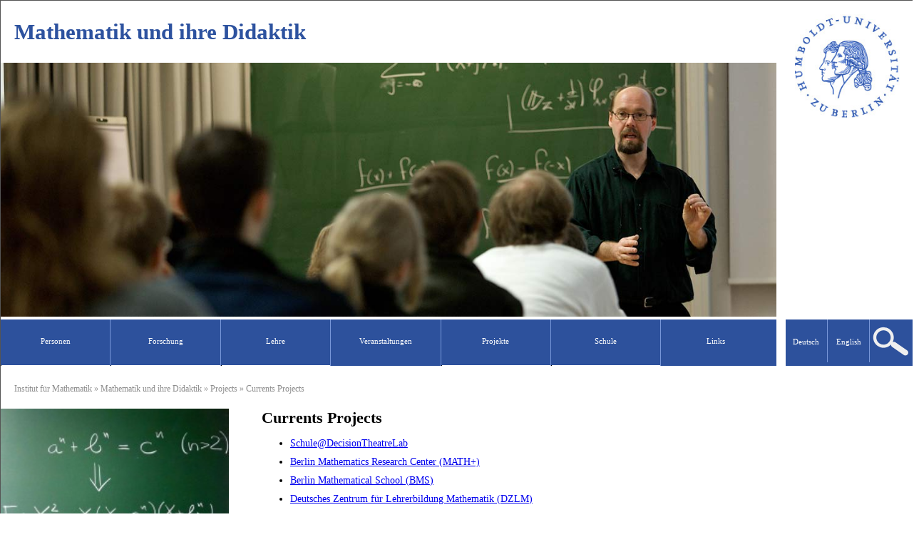

--- FILE ---
content_type: text/html; charset=UTF-8
request_url: https://didaktik.mathematik.hu-berlin.de/en/projekte/laufende
body_size: 3503
content:
<!DOCTYPE html> 
<html><head>
<meta http-equiv="content-type" content="text/html; charset=windows-1252">
<meta http-equiv="x-dns-prefetch-control" content="on">

<title></title>
<meta name="title" content="" >

<meta name="description" content="" >

<meta name="robots" content="index, follow" > 
<meta name="created" content="01.10.2015 12:00:00" >
<meta name="viewport" content="width=device-width,  initial-scale=1.0, maximum-scale=1.0, user-scalable=no">


<link rel="canonical" href="http://www2.mathematik.hu-berlin.de/...">
<base href="https://didaktik.mathematik.hu-berlin.de">

<link rel="stylesheet" type="text/css" media="screen" href="/style/main.css" >
<link rel="stylesheet" type="text/css" media="screen and (max-width: 400px)" href="/style/mobil.css" >
<link rel="stylesheet" type="text/css" media="screen and (min-width: 400px) and (max-width: 1024px)" href="/style/tablet.css" >
<link rel="stylesheet" type="text/css" media="screen and (min-width: 1024px) and (max-width: 1300px)" href="/style/medium.css" >
<script async type="text/javascript" src="/lib/ajax.js" charset="windows-1252" ></script>

</head>
<body>
	<div id="page" ><!-- class="menu_aktiv" -->
		<div id="mobMenu1" class="mobmenu"><a onclick="view('menu');document.getElementById('page').addClassName('menu_aktiv'); hide('mobMenu1');view('mobMenu2');"><img src="/style/menu.jpg"></a></div>
		<div id="mobMenu2" class="mobmenu"><a onclick="hide('menu');document.getElementById('page').removeAllClassName(); view('mobMenu1');hide('mobMenu2');"><img src="/style/menub.jpg"></a></div>
		<div id="logo"><a href="https://www.hu-berlin.de/de"><img src="/style/hu.jpg"></a></div>
		<div id="top"><header>Mathematik und ihre Didaktik</header></div>
	
	<div id="bigpic"><img src="/user/header/none.jpg"></div>
	
	<div id="menu" class="menu_mobil"><div id="hauptnavi">Menü<div class="navi_end" onclick="hide('menu');document.getElementById('page').removeAllClassName(); view('mobMenu1');hide('mobMenu2');">[x]</div></div>
		<div class="menuIn">
			
				
							
				
			<div class="top1" onclick="change_mob('test0');"><div class="top1over"><div class="toplk" >Personen</div><br>
				<div class="menu_1 m0">
					<div class="top_divs">
						<strong><a href="/en/personen/professoren">Professoren</a></strong>
						<a href="/en/personen/professoren/filler">Prof. Dr. Andreas Filler</a><a href="/en/personen/professoren/kramer">Prof. Dr. Jürg Kramer</a>	
					</div>
					
					<div class="top_divs">
						<a href="/en/personen/sekretariat/thomma/kontakt-thomma"><strong>Sekretariat</strong></a>
						<a href="/en/personen/wissenschaftliche-mitarbeiter"><strong>Wissenschaftliche Mitarbeiter</strong></a>
						<a href="/en/personen/abgeordnete-lehrer"><strong>Abgeordnete Lehrer</strong></a>
						<a href="/en/personen/studentische-hilfskraefte"><strong>Studentische Hilfskräfte</strong></a>
						<a href="/en/personen/assoziierte-mitarbeiter"><strong>Assoziierte Mitarbeiter</strong></a>
					</div><div class="cl"></div>
					
				</div>
			</div></div>
			
			<div id="test0" class="notdisplay absolutno">
				<!-- mobil -->
				<div class="menu_1 m0">
					
					<div class="top_divs">
						<strong><a href="/en/personen/professoren">Professoren</a></strong>
						<a href="/en/personen/professoren/filler">Prof. Dr. Andreas Filler</a><a href="/en/personen/professoren/kramer">Prof. Dr. Jürg Kramer</a>					</div>
					
					<div class="top_divs">
						<a href="/en/personen/sekretariat/thomma/kontakt-thomma"><strong>Sekretariat</strong></a>
						<a href="/en/personen/wissenschaftliche-mitarbeiter"><strong>Wissenschaftliche Mitarbeiter</strong></a>
						<a href="/en/personen/abgeordnete-lehrer"><strong>Abgeordnete Lehrer</strong></a>
						<a href="/en/personen/studentische-hilfskraefte"><strong>Studentische Hilfskräfte</strong></a>
						<a href="/en/personen/assoziierte-mitarbeiter"><strong>Assoziierte Mitarbeiter</strong></a>
					</div><div class="cl"></div>
					
				</div>
			</div>
				
				
				
				
				
				
				
				
			<div class="top1" onclick="change_mob('test1');"><div class="top1over"><div class="toplk" >Forschung</div><br>
				<div class="menu_1 m1">
					
					
					<div class="top_divsmini">
						<a href="/en/forschung/mathematik"><strong>Mathematik</strong></a>
						<a href="/en/forschung/mathematik/mathematik-studierende">Für Studierende</a>
						<a href="/en/forschung/mathematik/mathematik-schueler">Für Schüler</a>
						<a href="/en/forschung/mathematik/mathematik-lehrer">Für Lehrer</a>
						
					</div>
					<div class="top_divsmini">
						
						<a href="/en/forschung/didaktik"><strong>Didaktik</strong></a>
						<a href="/en/forschung/didaktik/didaktik-studierende">Für Studierende</a>
						<a href="/en/forschung/didaktik/didaktik-schueler">Für Schüler</a>
						<a href="/en/forschung/didaktik/didaktik-lehrer">Für Lehrer</a>
						
					</div>
					
					<div class="top_divsmini">
						<strong><a href="/en/forschung/forschungsseminare">Forschungsseminare</a></strong>
						<a href="/en/forschung/forschungsseminare/berlin-brandenburgisches-seminar-wise-201819">Berlin-Brandenburgisches Seminar WiSe 2018/19</a><a href="/en/forschung/forschungsseminare/arithmetische-geometrie">Arithmetische Geometrie</a><a href="/en/forschung/forschungsseminare/algebraische-zahlentheorie">Algebraische Zahlentheorie</a><a href="/en/forschung/forschungsseminare/algebraische-geometrie">Algebraische Geometrie</a><a href="/en/forschung/forschungsseminare/bms-friday">BMS Friday</a><a href="/en/forschung/forschungsseminare/berlin-brandenburgisches-seminar-wise-201920-mathematik-und-ihre-didaktik-">Berlin-Brandenburgisches Seminar WiSe 2019/20 Mathematik und ihre Didaktik </a><a href="/en/forschung/forschungsseminare/berlin-brandenburgisches-seminar-sose-2020">Berlin-Brandenburgisches Seminar SoSe 2020</a>	
					</div>
					
					
					<div class="cl"></div>
					
				</div>
			</div></div>
			
			<div id="test1" class="notdisplay absolutno">
				<!-- mobil -->
				<div class="menu_1 m1">
					
					<div class="top_divsmini">
						<a href="/en/forschung/mathematik"><strong>Mathematik</strong></a>
						<a href="/en/forschung/mathematik/mathematik-studierende">Für Studierende</a>
						<a href="/en/forschung/mathematik/mathematik-schueler">Für Schüler</a>
						<a href="/en/forschung/mathematik/mathematik-lehrer">Für Lehrer</a>
						
					</div>
					<div class="top_divsmini">
						
						<a href="/en/forschung/didaktik"><strong>Didaktik</strong></a>
						<a href="/en/forschung/didaktik/didaktik-studierende">Für Studierende</a>
						<a href="/en/forschung/didaktik/didaktik-schueler">Für Schüler</a>
						<a href="/en/forschung/didaktik/didaktik-lehrer">Für Lehrer</a>
						
					</div>
					
					<div class="top_divsmini">
						<strong><a href="/en/forschung/forschungsseminare">Forschungsseminare</a></strong>
						<a href="/en/forschung/forschungsseminare/berlin-brandenburgisches-seminar-wise-201819">Berlin-Brandenburgisches Seminar WiSe 2018/19</a><a href="/en/forschung/forschungsseminare/arithmetische-geometrie">Arithmetische Geometrie</a><a href="/en/forschung/forschungsseminare/algebraische-zahlentheorie">Algebraische Zahlentheorie</a><a href="/en/forschung/forschungsseminare/algebraische-geometrie">Algebraische Geometrie</a><a href="/en/forschung/forschungsseminare/bms-friday">BMS Friday</a><a href="/en/forschung/forschungsseminare/berlin-brandenburgisches-seminar-wise-201920-mathematik-und-ihre-didaktik-">Berlin-Brandenburgisches Seminar WiSe 2019/20 Mathematik und ihre Didaktik </a><a href="/en/forschung/forschungsseminare/berlin-brandenburgisches-seminar-sose-2020">Berlin-Brandenburgisches Seminar SoSe 2020</a>	
					</div><div class="cl"></div>
					
				</div>
			</div>	
				
				
				
				
			
			
						<div class="top1" onclick="change_mob('test2');"><div class="top1over"><div class="toplk" >Lehre</div><br>
				
				<div class="menu_1 m2">
					
					<div class="top_divs">
							
						<a href="/en/lehre/vorlesungsarchiv">Vorlesungsarchiv</a>
						
					</div>
					
					<div class="top_divs">
						<a href="/en/lehre/pruefungsberechtigte">Prüfungsberechtigte</a>
						<a href="/en/lehre/materialien-unterrichtspraktikum-">Materialien Unterrichtspraktikum</a>
						<a href="/en/lehre/informationen-und-materialien-zum-praxissemester">Informationen und Materialien zum Praxissemester</a>
						
					</div>
					
					<div class="cl"></div>
					
				</div>
			</div></div>
			
			
			
			<div id="test2" class="notdisplay absolutno">
				<!-- mobil -->
				<div class="menu_1 m2">
					
					<div class="top_divs">
							
						<a href="/en/lehre/vorlesungsarchiv">Vorlesungsarchiv</a>
					</div>
					
					<div class="top_divs">
						<a href="/en/lehre/pruefungsberechtigte">Prüfungsberechtigte</a>
						<a href="/en/lehre/materialien-unterrichtspraktikum-">Materialien Unterrichtspraktikum</a>
						<a href="/en/lehre/informationen-und-materialien-zum-praxissemester">Informationen und Materialien zum Praxissemester</a>
					</div>
					
					
					<div class="cl"></div>
					
				</div>
			</div>
			
			
			
			
			
			
			
			
			
			
			
			
			
			
						<div class="top1" onclick="change_mob('test3');"><a href="/en/veranstaltungen"><div class="top1over"><div class="toplk" >Veranstaltungen</div><br></div></a>
			</div>
			
			<!-- <div class="top1" onclick="change_mob('test3');"><div class="top1over"><div class="toplk" >Veranstaltungen</div><br>
				
				<div class="menu_1 m3">
					
					<div class="top_divs">
						<a href="#link">Link Veranstaltungen</a>
						<a href="#link">Link Veranstaltungen</a>
						<a href="#link">Link Veranstaltungen</a>
						<a href="#link">Link Veranstaltungen</a>
						<a href="#link">Link Veranstaltungen</a>
					</div>
					
					<div class="top_divs">
						
					</div>
					
					<div class="cl"></div>
					
				</div>
			</div></div>
			
			
			
			<div id="test3" class="notdisplay absolutno">
				
				<div class="menu_1 m3">
					
					<div class="top_divs">
						<a href="#link">Link Veranstaltungen</a>
						<a href="#link">Link Veranstaltungen</a>
						<a href="#link">Link Veranstaltungen</a>
						<a href="#link">Link Veranstaltungen</a>
						<a href="#link">Link Veranstaltungen</a>
					</div>
					
					<div class="top_divs">
						
					</div>
					
					
					<div class="cl"></div>
					
				</div>
			</div>
			-->
			
			
			
			
			
			
			
			
			
			
			
			
			
			
			
			
			
			
						<div class="top1" onclick="change_mob('test4');"><div class="top1over"><div class="toplk" >Projekte</div><br>
				
				<div class="menu_1 m4">
					
					
					
						
					<div class="top_divs">
						<strong><a href="/en/projekte/laufende">Laufende Projekte</a></strong>
						<a href="/en/projekte/laufende/matheon">MATHEON</a><a href="/en/projekte/laufende/dzlm">DZLM</a><a href="/en/projekte/laufende/ecmath">ECMath</a><a href="/en/projekte/laufende/promint-kolleg">ProMINT-Kolleg</a><a href="/en/projekte/laufende/berliner-netzwerk">Berliner Netzwerk</a><a href="/en/projekte/laufende/sommerschulen">Sommerschulen</a><a href="/en/projekte/laufende/berlin-mathematics-research-center-math-">Berlin Mathematics Research Center (MATH )</a><a href="/en/projekte/laufende/iris-adlershof">IRIS Adlershof</a><a href="/en/projekte/laufende/innomath">INNOMATH</a><a href="/en/projekte/laufende/schuledecisiontheatrelab">Schule@DecisionTheatreLab</a>	
					</div>
					
					<div class="top_divs">
						<strong><a href="/en/projekte/abgeschlossen">Abgeschlossene Projekte</a></strong>
						<a href="/en/projekte/abgeschlossen/matheon-abgeschlossene-projekte">MATHEON</a><a href="/en/projekte/abgeschlossen/mam">MAM</a><a href="/en/projekte/abgeschlossen/nil">NIL</a><a href="/en/projekte/abgeschlossen/mathematik-vernetzen">Mathematik vernetzen</a><a href="/en/projekte/abgeschlossen/nat-working">NaT Working</a><a href="/en/projekte/abgeschlossen/uebergaenge">ÜberGänge</a><a href="/en/projekte/abgeschlossen/berliner-netzwerk1">Berliner Netzwerk</a><a href="/en/projekte/abgeschlossen/grk-870">GRK 870</a><a href="/en/projekte/abgeschlossen/mathematische-modelle">Mathematische Modelle</a><a href="/en/projekte/abgeschlossen/grk-18001">GRK 1800</a>	
					</div>
					
					<div class="cl"></div>
					
				</div>
			</div></div>
			
			
			
			<div id="test4" class="notdisplay absolutno">
				<!-- mobil -->
				<div class="menu_1 m4">
					
					<div class="top_divs">
						<strong><a href="/en/projekte/laufende">Laufende Projekte</a></strong>
						<a href="/en/projekte/laufende/matheon">MATHEON</a><a href="/en/projekte/laufende/dzlm">DZLM</a><a href="/en/projekte/laufende/ecmath">ECMath</a><a href="/en/projekte/laufende/promint-kolleg">ProMINT-Kolleg</a><a href="/en/projekte/laufende/berliner-netzwerk">Berliner Netzwerk</a><a href="/en/projekte/laufende/sommerschulen">Sommerschulen</a><a href="/en/projekte/laufende/berlin-mathematics-research-center-math-">Berlin Mathematics Research Center (MATH )</a><a href="/en/projekte/laufende/iris-adlershof">IRIS Adlershof</a><a href="/en/projekte/laufende/innomath">INNOMATH</a><a href="/en/projekte/laufende/schuledecisiontheatrelab">Schule@DecisionTheatreLab</a>	
					</div>
					
					<div class="top_divs">
						<strong><a href="/en/projekte/abgeschlossen">Abgeschlossene Projekte</a></strong>
						<a href="/en/projekte/abgeschlossen/matheon-abgeschlossene-projekte">MATHEON</a><a href="/en/projekte/abgeschlossen/mam">MAM</a><a href="/en/projekte/abgeschlossen/nil">NIL</a><a href="/en/projekte/abgeschlossen/mathematik-vernetzen">Mathematik vernetzen</a><a href="/en/projekte/abgeschlossen/nat-working">NaT Working</a><a href="/en/projekte/abgeschlossen/uebergaenge">ÜberGänge</a><a href="/en/projekte/abgeschlossen/berliner-netzwerk1">Berliner Netzwerk</a><a href="/en/projekte/abgeschlossen/grk-870">GRK 870</a><a href="/en/projekte/abgeschlossen/mathematische-modelle">Mathematische Modelle</a><a href="/en/projekte/abgeschlossen/grk-18001">GRK 1800</a>	
					</div>
					
					
					<div class="cl"></div>
					
				</div>
			</div>	
								
				
			<div class="top1" onclick="change_mob('test5');"><div class="top1over"><div class="toplk" >Schule</div><br>
				
				<div class="menu_1 m5">
					
					<div class="top_divs">
						<a href="/en/schule/schulkooperationen">Schulkooperationen</a><a href="/en/schule/msg-schuelergesellschaft">MSG-Schülergesellschaft</a><a href="/en/schule/kaenguru">Känguru</a><a href="/en/schule/sommerschule">Sommerschule</a>	
					</div>
					
					<div class="top_divs">
						
					</div>
					
					<div class="cl"></div>
					
				</div>
			</div></div>
			
			
			
			<div id="test5" class="notdisplay absolutno">
				<!-- mobil -->
				<div class="menu_1 m5">
					
					<div class="top_divs">
						<a href="/en/schule/schulkooperationen">Schulkooperationen</a><a href="/en/schule/msg-schuelergesellschaft">MSG-Schülergesellschaft</a><a href="/en/schule/kaenguru">Känguru</a><a href="/en/schule/sommerschule">Sommerschule</a>	
					</div>
					
					<div class="top_divs">
						
					</div>
					
					
					<div class="cl"></div>
					
				</div>
			</div>
				
							
			<div class="top1 menuInL" onclick="change_mob('test6');"><a href="/en/links"><div class="top1over"><div class="toplk" >Links</div><br></div></a>
			</div>
			
	<div id="hauptmenu_close" class="cl" onclick="hide('menu');document.getElementById('page').removeAllClassName(); view('mobMenu1');hide('mobMenu2');">Menü schließen</div>
			
		</div>
		<div class="menu2 nomobil">
			<a href="/de/projekte/laufende">Deutsch</a>			      	    
			<a href="/en/projekte/laufende">English</a>
			<a href="#suchen" class="menuInL menusearch" onclick="change('suchfield');return false;">&nbsp;</a>
		</div>
		
		
	</div>
	
	<div style="width: 450px; height: 50px; position: relative; float: right; right: 0;background: #fff; top: -25px; background: #2d519c; padding: 0.5%; display: none;" id="suchfield">
		<form action="/suche" method="post">
		<input type="text" placeholder="Suchbegriff eingeben" name="suche" id="suche" style="width: 77%; font-size: 20px; padding: 2%;"> <input type="submit" value="Suchen" style="width: 16%;font-size: 16px; padding: 2%;"></form>
	</div>
	
	
	<div id="cont" >
		<div id="breadcrump"><a href="https://www.mathematik.hu-berlin.de/">Institut für Mathematik</a> &raquo; <a href="/en" >Mathematik und ihre Didaktik</a> &raquo; <a href="/en/projekte" >Projects</a> &raquo; Currents Projects		
		</div>
		<div id="main">
			<div id="left">
			
			<div class="oneimg">
				<img src="/user/images/none.jpg">
			</div>
			
			<div class="menuvert nomobil">
				<a href="/en/personen" class="menu_link1">People </a><a href="/en/forschung" class="menu_link1">Research </a><a href="/en/veranstaltungen" class="menu_link1">News </a><a href="/en/projekte" class="menu_link1">Projects </a><a href="/en/projekte/laufende" class="menu_link2">Currents Projects </a><a href="/en/projekte/laufende/matheon" class="menu_link3">MATHEON </a><a href="/en/projekte/laufende/dzlm" class="menu_link3">DZLM </a><a href="/en/projekte/laufende/ecmath" class="menu_link3">ECMath </a><a href="/en/projekte/laufende/promint-kolleg" class="menu_link3">ProMINT-Kolleg </a><a href="/en/projekte/laufende/berliner-netzwerk" class="menu_link3">Berliner Netzwerk </a><a href="/en/projekte/laufende/sommerschulen" class="menu_link3">Sommerschulen </a><a href="/en/projekte/laufende/berlin-mathematics-research-center-math-" class="menu_link3">Berlin Mathematics Research Center (MATH ) </a><a href="/en/projekte/laufende/iris-adlershof" class="menu_link3">IRIS Adlershof </a><a href="/en/projekte/laufende/innomath" class="menu_link3">INNOMATH </a><a href="/en/projekte/laufende/schuledecisiontheatrelab" class="menu_link3">Schule@DecisionTheatreLab </a><a href="/en/projekte/abgeschlossen" class="menu_link2">Completed Projects </a><a href="/en/schule" class="menu_link1">Schools </a><a href="/en/links" class="menu_link1">Links </a>			</div>
			
			
			</div>
			
			
			<div id="right">
				<div id="r1">
					
				<div class="onlytablet tablet_img">
					<img src="/user/images/none.jpg">
				</div>
				<h1>Currents Projects</h1>
					<ul>
<li><a href="https://mathplus.de/en/schuledecisiontheatrelab/">Schule@DecisionTheatreLab</a></li>
<li><a title="MATH+" href="https://mathplus.de/">Berlin Mathematics Research Center (MATH+)</a></li>
<li><a href="../en/projekte/laufende/berlin-mathematical-school-dfg">Berlin Mathematical School (<span class="caps">BMS</span>)</a></li>
<li><a href="../en/projekte/laufende/dzlm">Deutsches Zentrum f&uuml;r Lehrerbildung Mathematik (<span class="caps">DZLM</span>)</a></li>
<li><a title="IRIS Adlershof" href="http://www.iris-adlershof.de/">IRIS-Adlershof</a></li>
<li><a title="INNOMATH" href="https://innomath.eu/">INNOMATH</a></li>
<li><a href="../en/projekte/laufende/berliner-netzwerk">Berliner Netzwerk math.-nat. profilierter Schulen</a></li>
<li><a href="../en/projekte/laufende/promint-kolleg">Humboldt-ProMINT-Kolleg</a></li>
<li><a href="../en/projekte/laufende/matheon"><span class="caps">DFG</span>-Forschungszentrum <span class="caps">MATHEON</span></a></li>
<li><a title="Einstein-Zentrum f&uuml;r Mathematik Berlin (ECMath)" href="http://ecmath.de/">Einstein-Zentrum f&uuml;r Mathematik Berlin (<span class="caps">ECM</span>ath)</a></li>
<li><a href="../en/projekte/laufende/sommerschulen">Sommerschulen</a></li>
</ul>					
				</div>
				
				
				<div class="menuvert menuvert_mobil">
					<div class="cl"></div>
					<a href="/en/personen" class="menu_link1">People </a><a href="/en/forschung" class="menu_link1">Research </a><a href="/en/veranstaltungen" class="menu_link1">News </a><a href="/en/projekte" class="menu_link1">Projects </a><a href="/en/projekte/laufende" class="menu_link2">Currents Projects </a><a href="/en/projekte/laufende/matheon" class="menu_link3">MATHEON </a><a href="/en/projekte/laufende/dzlm" class="menu_link3">DZLM </a><a href="/en/projekte/laufende/ecmath" class="menu_link3">ECMath </a><a href="/en/projekte/laufende/promint-kolleg" class="menu_link3">ProMINT-Kolleg </a><a href="/en/projekte/laufende/berliner-netzwerk" class="menu_link3">Berliner Netzwerk </a><a href="/en/projekte/laufende/sommerschulen" class="menu_link3">Sommerschulen </a><a href="/en/projekte/laufende/berlin-mathematics-research-center-math-" class="menu_link3">Berlin Mathematics Research Center (MATH ) </a><a href="/en/projekte/laufende/iris-adlershof" class="menu_link3">IRIS Adlershof </a><a href="/en/projekte/laufende/innomath" class="menu_link3">INNOMATH </a><a href="/en/projekte/laufende/schuledecisiontheatrelab" class="menu_link3">Schule@DecisionTheatreLab </a><a href="/en/projekte/abgeschlossen" class="menu_link2">Completed Projects </a><a href="/en/schule" class="menu_link1">Schools </a><a href="/en/links" class="menu_link1">Links </a>				
				</div>
			
			
									
			</div>
			<div class="cl"></div>
		</div>
		
			
		<div class="menu2 menu2_mobil">
			<a href="/">Startseite</a>
			<a href="/en/personen/sekretariat/thomma/kontakt-thomma">Kontakt</a>
			<a href="/en/personen/sekretariat/thomma/impressum">Impressum</a>
			<a href="/de/projekte/laufende" class="mc">Deutsch</a>			      	    
			<a href="/en/projekte/laufende" class="mc">English</a>
			<a href="#" class="menuInL menusearch mc">&nbsp;</a>
		</div>
		<div class="cl"><br></div>
		
		<div class="menuvert2 nomobil" >
				<a href="/">Startseite</a>
				<a href="/en/personen/sekretariat/thomma/kontakt-thomma">Kontakt</a>
				<a href="/en/personen/sekretariat/thomma/impressum">Impressum</a>
				<a href="/admin">Webseite bearbeiten</a>
		</div>
			
		<div class="logos">
				</div>
		<div class="bottom"></div>
	</div>
	
	</div>
</body>
</html>


--- FILE ---
content_type: text/css
request_url: https://didaktik.mathematik.hu-berlin.de/style/medium.css
body_size: 267
content:
#left {width: 25%; }
#right { width: 69.5%; }
#r1, #r2 {margin: 0% 0% 0% 3%; width: 100%;min-height: 10px;}
#r2 {margin-top: 20px; clear: both; }
.top1 {width: 14.1%;}
.toplk, .menu2 a:link,.menu2 a:visited {font-size: 11px;}
.menu2 a:link,.menu2 a:visited {padding: 25px 0px 23px 0px;}
.logos {width: 70%; height: 100px; margin-top: 70px; margin-left: 28.5%; right: 1.5%;}
.logos4 {max-width: 12.6%;}

.menuvert2 {width: 25%; }
.absolutno {display: none !important;}

--- FILE ---
content_type: text/css
request_url: https://didaktik.mathematik.hu-berlin.de/style/tablet.css
body_size: 832
content:
body {font-size: 12px;}

.onlytablet {display: block;}
.notablet,.menu2,#menu,#mobMenu2,.menuvert2  {display: none;}
.mobmenu {display: block;}
.menuvert_mobil,.menu2_mobil {display: inline;}

#page {border: 0px; }
#top {padding-left: 3%; width: 80%; font-size: 21px; padding: 5.3% 0% 5% 5%;}
#logo {width: 12%; padding: 1.5% 1.5% 0% 0%; float: right; }
.mobmenu {float: left; width: 10%; height: 45px; margin: 2% 3% 3% 0%; background: #777;}
#hauptnavi,#hauptmenu_close {display: block; }

#bigpic {width: 100%;margin-left: 0%;min-height: 10px;}
#left {display: none !important;}

#breadcrump {padding: 0% 5% 0% 5%;}

#right {margin: 0% 3% 0% 3%; width: 92%;}
#r1, #r2 {margin: 0% 0% 0% 3%; width: 100%;min-height: 10px;}
#r2 {margin: 10% 0% 10% 3%;pointer-events: none;opacity: 1;}
.tablet_img {float: left; width: 40%; margin-right: 3%; margin-left: -6%; max-width: 200px;}
.tablet_img img {width: 100%;}

.menuvert a:link,.menuvert a:visited {float: left; width: 45%; padding: 3% 1% 3% 3%; margin-right: 1%;}

.logos {width: 94%; margin: 0% 3% 3% 3%; height: auto;}
.logos img { margin-left: 3.0%;width: 100%; }

h1,h4 {color: #000; font-weight: bold; font-size: 18px; margin: 0px 0px 15px 0px; }

.menu2 {width: 100%;height: 55px; overflow-y:hidden;} 
.menu2 a:link,.menu2 a:visited {width: 20%; display: inline; float: left; color: #fff; text-decoration: none; padding: 22px 0px 22px 0px; text-align: center; font-size: 11px; border-right: 1px solid #7897d9;}
.mc {width: 12.8% !important;}

.menu_mobil {position: absolute; top: 0; left: -300px; width: 300px !important; height: auto; }
.menuIn {width: 100%;height: 100%; background: #fff;}.top_divs {background: #fff; width: 300px;}
.top1 {float: none; width: 100%; border-bottom: 1px solid #fff;} .top1:hover {height: auto;}
.menu_1 { width: 95%;padding: 10px 0px 0px 5%; margin-left: 0px;z-index: 5; border: 0px; border-right: 1px solid #fff;}

.top1over:hover {height: 65px !important;clear: both; overflow: hidden !important;-o-transition:0s;  -ms-transition:.0s;  -moz-transition:.0s;  -webkit-transition:.0s;  transition:.0s;}
.top1:hover {overflow: hidden !important; }

--- FILE ---
content_type: text/javascript
request_url: https://didaktik.mathematik.hu-berlin.de/lib/ajax.js
body_size: 595
content:
var R0 = 'https://....de/';

function view(T) {document.getElementById(T).style.display =  'block';}		
function hide(T) {document.getElementById(T).style.display =  'none';}
function change(T) {if (document.getElementById(T).style.display ==  'block') document.getElementById(T).style.display = 'none'; else document.getElementById(T).style.display = 'block';}
function change_mob(T){var w = window, d = document,  e = d.documentElement,  g = d.getElementsByTagName('body')[0],  x = w.innerWidth || e.clientWidth || g.clientWidth;
	if(x <1024) change(T);
}

function goURL(URL) {window.location.replace(URL);}
function gotoURL(URL) {window.location.href = URL;}

/* css3-Events */
Element.prototype.hasClassName = function (a) { return new RegExp("(?:^|\\s+)" + a + "(?:\\s+|$)").test(this.className);}
Element.prototype.addClassName = function (a) { if (!this.hasClassName(a)) this.className = [this.className, a].join(" ");}
Element.prototype.removeClassName = function (b) {if (this.hasClassName(b)) {var a = this.className; this.className = a.replace(new RegExp("(?:^|\\s+)" + b + "(?:\\s+|$)", "g"), " "); }}
Element.prototype.removeAllClassName = function () {this.className = " ";}
Element.prototype.toggleClassName = function (a) {this[this.hasClassName(a) ? "removeClassName" : "addClassName"](a);}

function setCont(d, CONT) {var c = document.getElementById(d); c.value=CONT;return true;}
function getCont(d) {var c = document.getElementById(d); return c.value;}
function getHCont(d) {return document.getElementById(d).innerHTML; }
function changeCont(d, CONT) {var c = document.getElementById(d); c.innerHTML=CONT;}